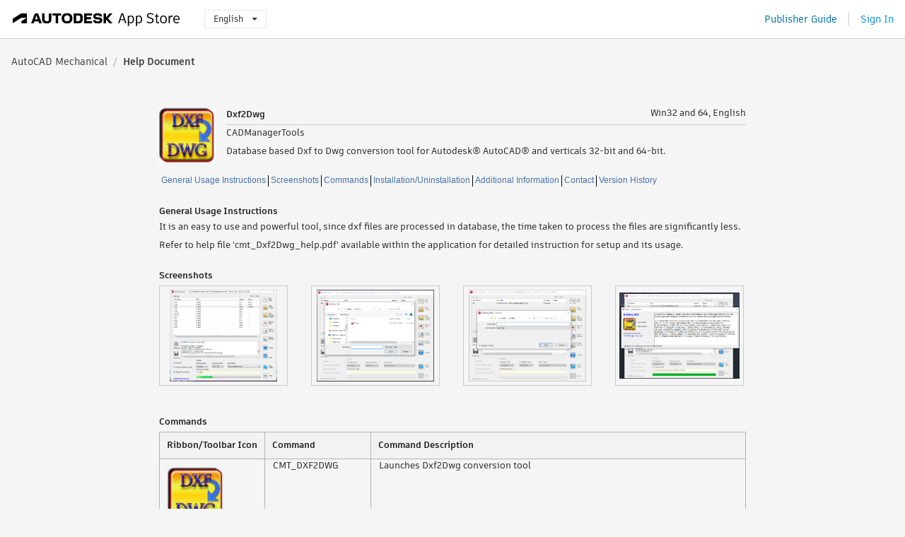

--- FILE ---
content_type: text/html; charset=utf-8
request_url: https://apps.autodesk.com/AMECH/en/Detail/HelpDoc?appId=3434696327413675915&appLang=en&os=Win32_64
body_size: 6710
content:



<!DOCTYPE html>

<html lang="en">
<head>
    <meta charset="utf-8">
    <meta http-equiv="X-UA-Compatible" content="IE=edge,chrome=1">

    <title>
     Dxf2Dwg | AutoCAD Mechanical | Autodesk App Store
</title>
    <meta name="description" content='Autodesk App Store'>
    <meta name="keywords" content='Autodesk App Store'>

    <meta name="author" content="">
    <meta name="viewport" content="width=1032, minimum-scale=0.65, maximum-scale=1.0">



<script>
    var analytics_id;
    var subscription_category;

    var bannedCountry = false;



    var getUrl = window.location;
    var baseUrl = getUrl.protocol + "//" + getUrl.host;


    fetch(baseUrl + '/api/Utils/ValidateCountry', {
        method: 'POST',
        headers: {
            'Content-Type': 'text/plain',
            'X-Requested-With': 'XMLHttpRequest'
        }
    })
        .then(response => response.text())
        .then(data => {
            bannedCountry = data;

            if (bannedCountry === 'False') {

                fetch(baseUrl + '/api/Utils/GetAnalyticsId', {
                    method: 'POST',
                    headers: {
                        'Content-Type': 'text/plain',
                        'X-Requested-With': 'XMLHttpRequest'
                    }
                })
                    .then(response => response.text())
                    .then(data => {
                        analytics_id = data;
                    })
                    .catch(error => {
                        console.error('An error occurred:', error);
                    });




                fetch(baseUrl + '/api/Utils/GetSubscriptionCategory', {
                    method: 'POST',
                    headers: {
                        'Content-Type': 'text/plain',
                        'X-Requested-With': 'XMLHttpRequest'
                    }
                })
                    .then(response => response.text())
                    .then(data => {
                        subscription_category = data;

                        if (!('pendo' in window)) {
                            window.pendo = { _q: [] };
                            for (const func_name of ['initialize', 'identify', 'updateOptions', 'pageLoad', 'track']) {
                                pendo[func_name] = function () {
                                    if (func_name === 'initialize') {
                                        pendo._q.unshift([func_name, ...arguments])
                                    } else {
                                        pendo._q.push([func_name, ...arguments])
                                    }
                                }
                            }
                        }

                        const language = document.cookie.split("; ").find((row) => row.startsWith("appLanguage="))?.split("=")[1];

                        pendo.initialize({
                            visitor: {
                                id: analytics_id,
                                role: (subscription_category === null || subscription_category.trim() === "") ? 'anonymous' : subscription_category,
                                appLanguage: language || 'en'
                            },
                            excludeAllText: true,
                        })

                    })
                    .catch(error => {
                        console.error('An error occurred:', error);
                    });
            }

        })
        .catch(error => {
            console.error('An error occurred:', error);
        });


    

</script>
<script async type="text/javascript" src="//tags.tiqcdn.com/utag/autodesk/apps/prod/utag.js"></script>


                <link rel="alternate" hreflang="cs" href="http://apps.autodesk.com/AMECH/cs/Detail/HelpDoc?id=3434696327413675915&amp;ln=en&amp;os=Win32_64live" />
                <link rel="alternate" hreflang="de" href="http://apps.autodesk.com/AMECH/de/Detail/HelpDoc?id=3434696327413675915&amp;ln=en&amp;os=Win32_64live" />
                <link rel="alternate" hreflang="es" href="http://apps.autodesk.com/AMECH/es/Detail/HelpDoc?id=3434696327413675915&amp;ln=en&amp;os=Win32_64live" />
                <link rel="alternate" hreflang="fr" href="http://apps.autodesk.com/AMECH/fr/Detail/HelpDoc?id=3434696327413675915&amp;ln=en&amp;os=Win32_64live" />
                <link rel="alternate" hreflang="hu" href="http://apps.autodesk.com/AMECH/hu/Detail/HelpDoc?id=3434696327413675915&amp;ln=en&amp;os=Win32_64live" />
                <link rel="alternate" hreflang="it" href="http://apps.autodesk.com/AMECH/it/Detail/HelpDoc?id=3434696327413675915&amp;ln=en&amp;os=Win32_64live" />
                <link rel="alternate" hreflang="ja" href="http://apps.autodesk.com/AMECH/ja/Detail/HelpDoc?id=3434696327413675915&amp;ln=en&amp;os=Win32_64live" />
                <link rel="alternate" hreflang="ko" href="http://apps.autodesk.com/AMECH/ko/Detail/HelpDoc?id=3434696327413675915&amp;ln=en&amp;os=Win32_64live" />
                <link rel="alternate" hreflang="pl" href="http://apps.autodesk.com/AMECH/pl/Detail/HelpDoc?id=3434696327413675915&amp;ln=en&amp;os=Win32_64live" />
                <link rel="alternate" hreflang="pt" href="http://apps.autodesk.com/AMECH/pt/Detail/HelpDoc?id=3434696327413675915&amp;ln=en&amp;os=Win32_64live" />
                <link rel="alternate" hreflang="ru" href="http://apps.autodesk.com/AMECH/ru/Detail/HelpDoc?id=3434696327413675915&amp;ln=en&amp;os=Win32_64live" />
                <link rel="alternate" hreflang="zh-CN" href="http://apps.autodesk.com/AMECH/zh-CN/Detail/HelpDoc?id=3434696327413675915&amp;ln=en&amp;os=Win32_64live" />
                <link rel="alternate" hreflang="zh-TW" href="http://apps.autodesk.com/AMECH/zh-TW/Detail/HelpDoc?id=3434696327413675915&amp;ln=en&amp;os=Win32_64live" />

    <link rel="shortcut icon" href='https://s3.amazonaws.com/apps-build-content/appstore/1.0.0.157-PRODUCTION/Content/images/favicon.ico'>
        <link rel="stylesheet" href='https://s3.amazonaws.com/apps-build-content/appstore/1.0.0.157-PRODUCTION/Content/css/appstore-combined.min.css' />
    
    
    

</head>
<body>
    
    <div id="wrap" class="">
            <header id="header" class="header" role="navigation">
                <div class="header__navbar-container">
                    <div class="header__left-side --hide-from-pdf">
                        <div class="header__logo-wrapper">
                            <a class="header__logo-link" href="/en" aria-label="Autodesk App Store" title="Autodesk App Store"></a>
                        </div>
                        <div class="header__language-wrapper --hide-from-pdf">

<div class="btn-group language-changer">
    <button type="button" class="btn btn-default dropdown-toggle" data-toggle="dropdown">
        English
        <span class="caret"></span>
    </button>
    <ul class="dropdown-menu" role="menu">
            <li data-language="cs" class="lang-selectable">
                <a>Čeština</a>
            </li>
            <li data-language="de" class="lang-selectable">
                <a>Deutsch</a>
            </li>
            <li data-language="fr" class="lang-selectable">
                <a>Fran&#231;ais</a>
            </li>
            <li data-language="en" class="hover">
                <a>English</a>
            </li>
            <li data-language="es" class="lang-selectable">
                <a>Espa&#241;ol</a>
            </li>
            <li data-language="hu" class="lang-selectable">
                <a>Magyar</a>
            </li>
            <li data-language="it" class="lang-selectable">
                <a>Italiano</a>
            </li>
            <li data-language="ja" class="lang-selectable">
                <a>日本語</a>
            </li>
            <li data-language="ko" class="lang-selectable">
                <a>한국어</a>
            </li>
            <li data-language="pl" class="lang-selectable">
                <a>Polski</a>
            </li>
            <li data-language="pt" class="lang-selectable">
                <a>Portugu&#234;s</a>
            </li>
            <li data-language="ru" class="lang-selectable">
                <a>Русский</a>
            </li>
            <li data-language="zh-CN" class="lang-selectable">
                <a>简体中文</a>
            </li>
            <li data-language="zh-TW" class="lang-selectable">
                <a>繁體中文</a>
            </li>
    </ul>
    
</div>                        </div>
                    </div>

                    <div class="header__right-side --hide-from-pdf">


<div class="collapse navbar-collapse pull-right login-panel" id="bs-example-navbar-collapse-l">
    <ul class="nav navbar-nav navbar-right">
        <li>
            <a href="https://damassets.autodesk.net/content/dam/autodesk/www/pdfs/app-store-getting-started-guide.pdf" target="_blank">Publisher Guide</a>
        </li>

            <!--<li>
                <nav class="user-panel">-->
                        <!--<a id="get_started_button" data-autostart="false" tabindex="0" role="button"
                              data-href='/Authentication/AuthenticationOauth2?returnUrl=%2Fiframe_return.htm%3Fgoto%3Dhttps%253a%252f%252fapps.autodesk.com%253a443%252fAMECH%252fen%252fDetail%252fHelpDoc%253fappId%253d3434696327413675915%2526appLang%253den%2526os%253dWin32_64&amp;isImmediate=false&amp;response_type=id_token&amp;response_mode=form_post&amp;client_id=bVmKFjCVzGk3Gp0A0c4VQd3TBNAbAYj2&amp;redirect_uri=http%3A%2F%2Fappstore-local.autodesk.com%3A1820%2FAuthentication%2FAuthenticationOauth2&amp;scope=openid&amp;nonce=12321321&amp;state=12321321&amp;prompt=login'>
                            Sign In
                        </a>-->
                <!--</nav>
            </li>-->
            <li>
                <nav class="user-panel">
                    <ul>


                        <a href="/Authentication/AuthenticationOauth2?returnUrl=%2Fiframe_return.htm%3Fgoto%3Dhttps%253a%252f%252fapps.autodesk.com%253a443%252fAMECH%252fen%252fDetail%252fHelpDoc%253fappId%253d3434696327413675915%2526appLang%253den%2526os%253dWin32_64&amp;isImmediate=false&amp;response_type=id_token&amp;response_mode=form_post&amp;client_id=bVmKFjCVzGk3Gp0A0c4VQd3TBNAbAYj2&amp;redirect_uri=http%3A%2F%2Fappstore-local.autodesk.com%3A1820%2FAuthentication%2FAuthenticationOauth2&amp;scope=openid&amp;nonce=12321321&amp;state=12321321">
                            Sign In
                        </a>

                    </ul>
                </nav>
            </li>
    </ul>
</div>                    </div>
                </div>
            </header>

        

    <!-- neck -->
    <div id="neck">
        <div class="neck-content">
            <div class="breadcrumb">
                                <a href="/AMECH/en/Home/Index">AutoCAD Mechanical</a>
                            <span class="breadcrumb-divider">/</span>
                            <span class="last">Help Document</span>
            </div>
        </div>
    </div>
    <!-- end neck -->



        






<!-- main -->
<div id="main" class="detail-page helpdoc-page clearfix">
    <div id="content">
        <div id="helpdoc-head">
            <img id="helpdoc-head-icon" src="https://autodesk-exchange-apps-v-1-5-staging.s3.amazonaws.com/data/content/files/images/9UVHMF9NCQKM/appstore.exchange.autodesk.com:dxf2dwg:en/resized_d6157ce5-605c-49f3-90a2-c7149458e694_DXF2DWG_Button.png?AWSAccessKeyId=AKIAWQAA5ADROJBNX5E4&amp;Expires=1770264520&amp;response-content-disposition=inline&amp;response-content-type=image%2Fpng&amp;Signature=1XkYfGiU486nycACp8XTSMOMebc%3D" alt="Dxf2Dwg"/>
            <div id="helpdoc-head-description" >
                <h1 id="helpdoc-product-title">Dxf2Dwg</h1>
                <span id="helpdoc-product-os">Win32 and 64, English</span>
                <div class="clear"></div>
                <hr>
                <div class="seller">CADManagerTools</div>
                <div class="description">Database based Dxf to Dwg conversion tool for Autodesk® AutoCAD® and verticals 32-bit and 64-bit.</div>
            </div>
            <div class="clear"></div>
        </div>
        <div class="clear"></div>
        <div id="helpdoc-tag">
                <a href="#generalinfo" class="helpdoc-breadcrumb">General Usage Instructions</a>
                <a href="#screensinfo" class="helpdoc-breadcrumb">Screenshots</a>
                <a href="#commandinfo" class="helpdoc-breadcrumb">Commands</a>
                <a href="#inunininfo" class="helpdoc-breadcrumb">Installation/Uninstallation</a>
                <a href="#addinfo" class="helpdoc-breadcrumb">Additional Information</a>
                <a href="#contactinfo" class="helpdoc-breadcrumb">Contact</a>
                <a href="#versionhistoryinfo" class="">Version History</a>
            <div class="clear"></div>
        </div>
        
        
        <div class="helpdoc-element ">
            <div class="clear"></div>
            <h1 id="generalinfo">General Usage Instructions</h1>
            <div class="helpdoc-text"><p>It is an easy to use and powerful tool, since dxf files are processed in database, the time taken to process the files are significantly less.</p>
<p>Refer to help file 'cmt_Dxf2Dwg_help.pdf' available within the application for detailed instruction for setup and its usage.</p></div>
        </div>

        
        <div id="helpdoc-element-screenshot" class="helpdoc-element ">
            <div class="clear"></div>
            <h1 id="screensinfo">Screenshots</h1>
            <div>
                            <div class="helpdoc-screenshot">
                                <a href="https://autodesk-exchange-apps-v-1-5-staging.s3.amazonaws.com/data/content/files/images/9UVHMF9NCQKM/3434696327413675915/original_f536cf20-d3b4-4e19-807f-3495e0b13d21_.PNG?AWSAccessKeyId=AKIAWQAA5ADROJBNX5E4&amp;Expires=1770259962&amp;response-content-disposition=inline&amp;response-content-type=image%2Fpng&amp;Signature=7bMeOk4zZaw3JRI1Lv6q4BZTPTA%3D" title= data-mime="Image">
                                    <div class="helpdoc-img-container">
                                        <span class="helper"></span>
                                        <img class="helpdoc-screenshot-img" src="https://autodesk-exchange-apps-v-1-5-staging.s3.amazonaws.com/data/content/files/images/9UVHMF9NCQKM/3434696327413675915/original_f536cf20-d3b4-4e19-807f-3495e0b13d21_.PNG?AWSAccessKeyId=AKIAWQAA5ADROJBNX5E4&amp;Expires=1770259962&amp;response-content-disposition=inline&amp;response-content-type=image%2Fpng&amp;Signature=7bMeOk4zZaw3JRI1Lv6q4BZTPTA%3D" />
                                        <span class="helper"></span>
                                    </div>
                                </a>

                            </div>
                            <div class="helpdoc-screenshot">
                                <a href="https://autodesk-exchange-apps-v-1-5-staging.s3.amazonaws.com/data/content/files/images/9UVHMF9NCQKM/3434696327413675915/original_da23e4fd-834a-4143-b200-4cfc2fec70e7_.PNG?AWSAccessKeyId=AKIAWQAA5ADROJBNX5E4&amp;Expires=1770259962&amp;response-content-disposition=inline&amp;response-content-type=image%2Fpng&amp;Signature=7KbE01kX21fI69wSSU7XIRbngdU%3D" title= data-mime="Image">
                                    <div class="helpdoc-img-container">
                                        <span class="helper"></span>
                                        <img class="helpdoc-screenshot-img" src="https://autodesk-exchange-apps-v-1-5-staging.s3.amazonaws.com/data/content/files/images/9UVHMF9NCQKM/3434696327413675915/original_da23e4fd-834a-4143-b200-4cfc2fec70e7_.PNG?AWSAccessKeyId=AKIAWQAA5ADROJBNX5E4&amp;Expires=1770259962&amp;response-content-disposition=inline&amp;response-content-type=image%2Fpng&amp;Signature=7KbE01kX21fI69wSSU7XIRbngdU%3D" />
                                        <span class="helper"></span>
                                    </div>
                                </a>

                            </div>
                            <div class="helpdoc-screenshot">
                                <a href="https://autodesk-exchange-apps-v-1-5-staging.s3.amazonaws.com/data/content/files/images/9UVHMF9NCQKM/3434696327413675915/original_05fc2c0a-868e-4712-8ffb-539d0ab76f5a_.PNG?AWSAccessKeyId=AKIAWQAA5ADROJBNX5E4&amp;Expires=1770259962&amp;response-content-disposition=inline&amp;response-content-type=image%2Fpng&amp;Signature=K3tt52yfn1RbLdy%2F9EnWiHD7nyE%3D" title= data-mime="Image">
                                    <div class="helpdoc-img-container">
                                        <span class="helper"></span>
                                        <img class="helpdoc-screenshot-img" src="https://autodesk-exchange-apps-v-1-5-staging.s3.amazonaws.com/data/content/files/images/9UVHMF9NCQKM/3434696327413675915/original_05fc2c0a-868e-4712-8ffb-539d0ab76f5a_.PNG?AWSAccessKeyId=AKIAWQAA5ADROJBNX5E4&amp;Expires=1770259962&amp;response-content-disposition=inline&amp;response-content-type=image%2Fpng&amp;Signature=K3tt52yfn1RbLdy%2F9EnWiHD7nyE%3D" />
                                        <span class="helper"></span>
                                    </div>
                                </a>

                            </div>
                            <div class="helpdoc-screenshot">
                                <a href="https://autodesk-exchange-apps-v-1-5-staging.s3.amazonaws.com/data/content/files/images/9UVHMF9NCQKM/3434696327413675915/original_527c9fcc-43f4-4516-91ba-676de3f869a2_.PNG?AWSAccessKeyId=AKIAWQAA5ADROJBNX5E4&amp;Expires=1770259962&amp;response-content-disposition=inline&amp;response-content-type=image%2Fpng&amp;Signature=G00RpZTHUja1qFujp8Nb39XsH4U%3D" title= data-mime="Image">
                                    <div class="helpdoc-img-container">
                                        <span class="helper"></span>
                                        <img class="helpdoc-screenshot-img" src="https://autodesk-exchange-apps-v-1-5-staging.s3.amazonaws.com/data/content/files/images/9UVHMF9NCQKM/3434696327413675915/original_527c9fcc-43f4-4516-91ba-676de3f869a2_.PNG?AWSAccessKeyId=AKIAWQAA5ADROJBNX5E4&amp;Expires=1770259962&amp;response-content-disposition=inline&amp;response-content-type=image%2Fpng&amp;Signature=G00RpZTHUja1qFujp8Nb39XsH4U%3D" />
                                        <span class="helper"></span>
                                    </div>
                                </a>

                            </div>
                <div class="clear"></div>
            </div>
        </div>

        
        <div class="helpdoc-command helpdoc-element ">
            <div class="clear"></div>
            <h1 id="commandinfo">Commands</h1>
            <div>
                    <table class="helpdoc-table" id="helpdoc-table-command">
                        <colgroup>
                            <col style="width:150px" />
                            <col style="width:150px" />
                            <col style="width:530px" />
                        </colgroup>
                        <tr>
                            <th>Ribbon/Toolbar Icon</th>
                            <th>Command</th>
                            <th>Command Description</th>
                        </tr>
                        
                            <tr>
                                <td>
                                    <div>
                                        <img src="https://autodesk-exchange-apps-v-1-5-staging.s3.amazonaws.com/data/content/files/images/9UVHMF9NCQKM/APP9cc0b7f765a9423e8b8ecd106c1f61dd/original_f19ea505-c454-462a-b308-27c96f92d72b_DXF2DWG_Button.png?AWSAccessKeyId=AKIAWQAA5ADROJBNX5E4&amp;Expires=1770309545&amp;response-content-disposition=inline&amp;response-content-type=image%2Fpng&amp;Signature=JIHX3pX8fzBrA7oVXpHdalw5ebM%3D"/>
                                    </div>
                                </td>
                                <td>
                                    <p>
                                        CMT_DXF2DWG
                                    </p>
                                </td>
                                <td>
                                    <p>
                                        Launches Dxf2Dwg conversion tool
                                    </p>
                                </td>
                            </tr>
                    </table>
            </div>
        </div>

        
        <div class="helpdoc-element ">
            <div class="clear"></div>
            <h1 id="inunininfo">Installation/Uninstallation</h1>
            <div class="helpdoc-text"><p>The installer that ran when you downloaded this app/plug-in from Autodesk App Store will start installing the app/plug-in. OR, simply double-click the downloaded installer to install the app/plugin.&nbsp;<span lang="EN-IN">You may need to restart the Autodesk product to activate the app/plug-in. To uninstall this plug-in, exit the Autodesk product if you are currently running it, simply rerun the installer, and select the "Uninstall" button. OR, click Control Panel &gt; Programs &gt; Programs and Features (Windows 7/8.1/10/11) and uninstall as you would any other application from your system.</span></p></div>
        </div>

        
        <div class="helpdoc-element ">
            <div class="clear"></div>
            <h1 id="addinfo">Additional Information</h1>
            <div class="helpdoc-text"><p>The application does recognise/support the DXF format files which are extracted from Autodesk based products only.</p></div>
        </div>

        
        <div class="helpdoc-element helpdoc-element-hidden">
            <div class="clear"></div>
            <h1 id="knownissueinfo">Known Issues</h1>
            <div class="helpdoc-text"></div>
        </div>

        
        <div class="helpdoc-element ">
            <div class="clear"></div>
            <h1 id="contactinfo">Contact</h1>
            <div>
                
                <div>
                    <div class="">Company Name: CADManagerTools</div>
                    <div class="">Company URL: <a href="http://www.cadmanagertools.com" target="_blank">www.cadmanagertools.com</a></div>
                    <div class="">Support Contact: <a href="mailto:support@cadmanagertools.com">support@cadmanagertools.com</a></div>
                </div>
                
                <div class="helpdoc-block ">
                    <div class="clear"></div>
                    <h4 id="authorinfo">Author/Company Information</h4>
                    <div class="helpdoc-text">CADManagerTools</div>
                </div>
                
                <div class="helpdoc-block ">
                    <div class="clear"></div>
                    <h4 id="supportinfo">Support Information</h4>
                    <div class="helpdoc-text"><p>Send your support queries to&nbsp;<a href="mailto:support@cadmanagertools.com">support@cadmanagertools.com</a></p></div>
                </div>
            </div>
        </div>

        

            <div class="helpdoc-version helpdoc-element">
                <div class="clear"></div>
                <h1 id="versionhistoryinfo">Version History</h1>
                <div>
                    <table class="helpdoc-table" id="helpdoc-table-version">
                        <colgroup>
                            <col style="width:150px" />
                            <col style="width:680px" />
                        </colgroup>
                        <tr>
                            <th>Version Number</th>
                            <th>Version Description</th>
                        </tr>
                            <tr>
                                <td>
                                    <p>
                                        2023.0.0
                                    </p>
                                </td>
                                <td style="white-space: pre-wrap;">Support added to AutoCAD version 2023</td>
                            </tr>
                            <tr>
                                <td>
                                    <p>
                                        3.1
                                    </p>
                                </td>
                                <td style="white-space: pre-wrap;">Support added to AutoCAD version 2021.</td>
                            </tr>
                            <tr>
                                <td>
                                    <p>
                                        3.0.0
                                    </p>
                                </td>
                                <td style="white-space: pre-wrap;">Added support to AutoCAD version 2018</td>
                            </tr>
                            <tr>
                                <td>
                                    <p>
                                        3.0
                                    </p>
                                </td>
                                <td style="white-space: pre-wrap;">Added support to AutoCAD version 2018</td>
                            </tr>
                            <tr>
                                <td>
                                    <p>
                                        2.0
                                    </p>
                                </td>
                                <td style="white-space: pre-wrap;"><p>Version 2.0 for AutoCAD 2013 and 2014</p></td>
                            </tr>
                            <tr>
                                <td>
                                    <p>
                                        1.0
                                    </p>
                                </td>
                                <td style="white-space: pre-wrap;"><p>Version 1.0 for AutoCAD 2012</p></td>
                            </tr>
                    </table>
                </div>
            </div>


    </div>
</div>
<!-- end main -->


            <div style="display:none;" id="flash-message-notification"></div>


<script>


</script>
<div class="clear"></div>

<footer id="footer" class="">
    
    <div class="footer__left">
        <div class="footer__copy-wrapper">
            <p class="footer__copy">&#169; Copyright 2011-2026 Autodesk, Inc. All rights reserved.</p>
        </div>
        <ul class="footer__items">
            <li class="footer__item"><a target="_blank" href="https://usa.autodesk.com/privacy/">Privacy Policy</a></li>
            <li class="footer__item"><a target="_blank" href="https://www.autodesk.com/trademark">Legal Notices &amp; Trademarks</a></li>
            <li class="footer__item"><a target="_blank" href="/en/public/TermsOfUse">Terms of Use</a></li>
            <li class="footer__item about">About</li>
            <li class="footer__item"><a target="_blank" href="/en/Public/FAQ">FAQ</a></li>
            <li class="footer__item"><a href="mailto:appsinfo@autodesk.com">Contact Us</a></li>
            <li class="footer__item footer__item--privacy">
                <a data-opt-in-preferences="" href="#">Privacy Settings</a>
            </li>
        </ul>
    </div>
    <div class="footer__right">
        <a class="footer__logo-link" href="https://www.autodesk.com/" target="_blank"></a>
    </div>
</footer>

        <div id="goTop">
            <img src="https://s3.amazonaws.com/apps-build-content/appstore/1.0.0.157-PRODUCTION/Content/images/buttons/totop50.png" alt="Go top">
        </div>
    </div>

    <!--[if lte IE 7 ]><script src="https://s3.amazonaws.com/apps-build-content/appstore/1.0.0.157-PRODUCTION/Scripts/lib/json2.min.js"></script><![endif]-->
    <script src="/en/Resource/ClientResources?v=31359053%3Aen"></script>
        <script src="https://s3.amazonaws.com/apps-build-content/appstore/1.0.0.157-PRODUCTION/Scripts/appstore-3rdlibs.min.js"></script>
        <script src="https://s3.amazonaws.com/apps-build-content/appstore/1.0.0.157-PRODUCTION/Scripts/lib/bootstrap.min.js"></script>
        <script src="https://s3.amazonaws.com/apps-build-content/appstore/1.0.0.157-PRODUCTION/Scripts/appstore-combined.min.js"></script>

    <script>
        jQuery(document).ready(Appstore.init);
    </script>

    
    
  <script src="https://s3.amazonaws.com/apps-build-content/appstore/1.0.0.157-PRODUCTION/Scripts/lib/jquery.raty.js"></script>
    <script src="https://s3.amazonaws.com/apps-build-content/appstore/1.0.0.157-PRODUCTION/Scripts/modules/helpDoc.js"></script>
    <script>
        $("#content").css("height", $("#content").css("height") + 500);
    </script>
    <style type="text/css">
        #video-overlay {
            background: url(https://s3.amazonaws.com/apps-build-content/appstore/1.0.0.157-PRODUCTION/Content/images/buttons/play.png) no-repeat center;
            position: absolute;
            z-index: 1;
            height: 136px;
            width: 186px;
        }
    </style>

</body>
</html>
